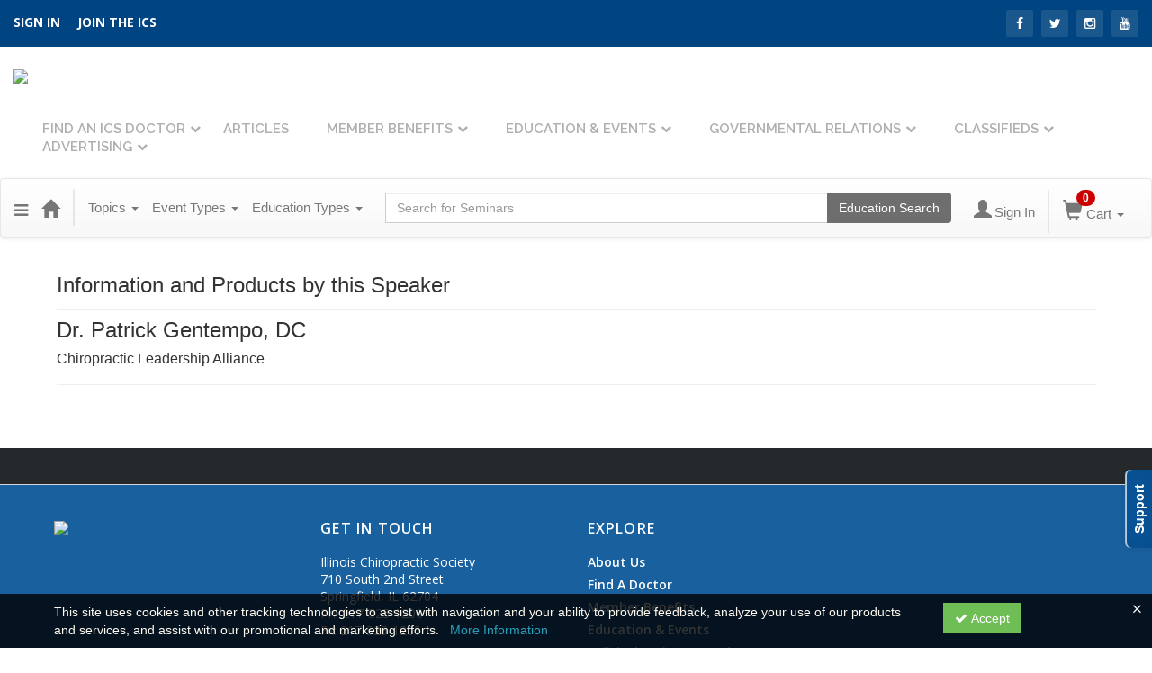

--- FILE ---
content_type: text/html; charset=utf-8
request_url: https://catalog.ilchiro.org/speaker/patrick-gentempo-422623
body_size: 15612
content:

<!DOCTYPE html>
<html lang="en" prefix="og: https://ogp.me/ns#">
<head>
    <title>Patrick Gentempo - ilchiro</title>
    <meta name="description" content="Products and seminars from Patrick Gentempo - Illinois Chiropractic Society" />
    <meta name="keywords" content="Patrick Gentempo, Illinois Chiropractic Society, ilchiro, Continuing Education, Online Education, Education Products" />
    <meta name="viewport" content="width=device-width, initial-scale=1.0, maximum-scale=2.0" />
    <link href="/Themes/New/Content/css/MyAccount.css?v=26.01" rel="stylesheet" />
    <meta name="format-detection" content="telephone=no">


<script>var customerId = '-1';</script>




<link rel="preload" href="/Themes/New/Content/fonts/fontawesome-webfont.woff2?v=4.3.0" as="font" type="font/woff2" crossorigin="anonymous">
<link rel="preload" href="/Themes/New/Content/fonts/glyphicons-halflings-regular.woff" as="font" type="font/woff2" crossorigin="anonymous">
<link rel="stylesheet" type="text/css" href="/Content/Template/fontawesome-pro/css/all.css">
    <link rel="preload" href="/Themes/New/Content/css/TicketFeedbackWidget.css?t=2" as="style" onload="this.onload=null;this.rel='stylesheet'">


    
    <link rel="stylesheet" type="text/css" href="/assets/css/newcss?r=4DD3FDB8709462E3376A2FA0D61C43BC" />

        <link rel="stylesheet" type="text/css" href="/customcss?t=34345345345&q=1742325366" media="all" />






    <!-- HTML5 Shim and Respond.js IE8 support of HTML5 elements and media queries -->
    <!--[if lt IE 9]>
        <script src="https://cdnjs.cloudflare.com/ajax/libs/html5shiv/3.7.0/html5shiv.min.js"></script>
        <script src="https://cdnjs.cloudflare.com/ajax/libs/respond.js/1.3.0/respond.min.js"></script>
    <![endif]-->
    <!-- #FAVICONS -->
    <link rel="shortcut icon" href="//cdn.ce21.com/images/N_3D_BRhXk2qabm7ddZ2Sw.png" type="image/png" />
    <link rel="icon" href="//cdn.ce21.com/images/N_3D_BRhXk2qabm7ddZ2Sw.png" type="image/png" />
    <link rel="apple-touch-icon" href="//cdn.ce21.com/images/N_3D_BRhXk2qabm7ddZ2Sw.png" type="image/png" />

    
    

        <meta property="og:url" content="https://catalog.ilchiro.org/speaker/patrick-gentempo-422623" />
        <link rel="canonical" href="https://catalog.ilchiro.org/speaker/patrick-gentempo-422623" />

</head>
<body>

    <!-- Google Tag Manager (noscript) -->
    <noscript>
        <iframe src="https://www.googletagmanager.com/ns.html?id=GTM-NJ4K7CQ"
                height="0" width="0" style="display:none;visibility:hidden"></iframe>
    </noscript>
    <!-- End Google Tag Manager (noscript) -->

    <input type="hidden" value="GTM-NJ4K7CQ" id="hdnGoogleTagManagerId" />



    <!-- Skip To Main Content -->
    <a href="#skipToMainContent" class="skipnav">Skip to main content</a>
    <div class="overlay-Mobileview"></div>
        <div class="outsideframe">

<div id="accountNavbar" data-navbarurl="/Header/Index?isUnauthenticate=False&isHideNavBar=False&isShowShoppingCardOrderSummary=False">
    <input type="hidden" id="loginFirstName" />
    <input type="hidden" value="Speakers" id="lblCustomLabelFaculty" />
    <div class="row hidden-lg hidden-md" style="padding-bottom: 10px;width:100%;">
        <div class="col-xs-12 col-sm-12 col-md-12 col-lg-12">
            <div class="ce21_logo">
                        <img src="//cdn.ce21.com/images/d9GWcp0Wx0eIpfIS1_X4YQ.png" class="pull-left logo" style="padding-right:10px;" alt="Company Logo" />
            </div>
        </div>
    </div>
            <div class="hidden-sm hidden-xs row headersection">
            <div class="col-xs-12 col-sm-12 col-md-12 col-lg-12 headersubsection">
                <div class="illinois">
    <header>
        <div class="topwrap">
            <div class="container-fluid">
                <div class="row">
                    <div class="col-md-6 text-left links">
                        <a href="https://catalog.ilchiro.org/Account/Login">SIGN IN</a>
                        <a href="https://catalog.ilchiro.org/Search/MembershipTypesList">Join the ICS</a>
                    </div>
                    <div class="col-md-6 text-right social">
                        <a href="https://www.facebook.com/ILChiro/" class="fb"><i class="fa fa-facebook-f"></i></a>
                        <a href="https://twitter.com/ilchiro?lang=en" class="twtr"><i class="fa fa-twitter"></i></a>
                        <a href="https://instagram.com/" class="insta"><i class="fa fa-instagram"></i></a>
                        <a href="https://www.youtube.com/channel/UCQmg_XNwoOtq5-1CGGM-5WQ" class="ytb"><i class="fa fa-youtube"></i></a>
                    </div>
                </div>
            </div>
        </div>
        <div class="mainmenu">
            <div class="container-fluid">
                <nav class="navbar navbar-default">
                    <div class="navbar-header">
                        <button type="button" class="navbar-toggle" data-toggle="collapse" data-target="#myNavbar">
                            <span class="icon-bar"></span> <span class="icon-bar"></span> <span class="icon-bar"></span>
                        </button>
                        <a class="navbar-brand" href="https://ilchiro.org/"> <img src="https://cdn.ce21.com/global/illinois_logo.png"> </a>
                    </div>
                    <div class="collapse navbar-collapse" id="myNavbar">
                        <div class="social">
                            <a href="https://www.facebook.com/ILChiro/" class="fb"><i class="fa fa-facebook-f"></i></a>
                            <a href="https://twitter.com/ilchiro?lang=en" class="twtr"><i class="fa fa-twitter"></i></a>
                            <a href="https://www.youtube.com/channel/UCQmg_XNwoOtq5-1CGGM-5WQ" class="ytb"><i class="fa fa-youtube"></i></a>
                        </div>
                        <ul class="nav navbar-nav navbar-right">
                            <li>
                                <a class="dropdown-toggle" data-toggle="dropdown" href="http://catalog.ilchiro.org/directory">Find An ICS Doctor</a>
                                <ul class="dropdown-menu">
                                    <li><a href="http://catalog.ilchiro.org/directory">Find An ICS Doctor</a></li>
                                    <li><a href="http://healthierillinois.com">Healthier Illinois – Informational site for patients</a></li>
                                </ul>
                            </li>
                            <li><a href="https://ilchiro.org/category/featured/">Articles</a></li>
                            <li>
                                <a class="dropdown-toggle" data-toggle="dropdown" href="https://ilchiro.org/member-benefits/">Member Benefits</a>
                                <ul class="dropdown-menu">
                                    <li><a href="https://ilchiro.org/member-benefits/">Member Benefits</a></li>
                                    <li><a href="https://ilchiro.org/forms-and-templates/">Forms and Templates</a></li>
                                  <li><a href="https://statusfidashboard.com/">Statusfi Compliance Dashboard</a>
                                  <ul>
                                    <li><a href="https://my.statusfidashboard.com/">Statusfi Login</a></li>
                                  </ul></li>
                                  <li><a href="https://memberdeals.com/ilchiro/?login=1">Member Deals</a></li>

                                    <li><a href="https://catalog.ilchiro.org/Search/MembershipTypesList">Join Now</a></li>
                                </ul>
                            </li>
                            <li>
                                <a class="dropdown-toggle" data-toggle="dropdown" href="https://catalog.ilchiro.org/">Education &amp; Events</a>
                                <ul class="dropdown-menu">
                                    <li><a href="https://catalog.ilchiro.org/search?productTypeIds=4&latestSelection=ProductTypeId">On-Demand Courses</a></li>
                                    <li><a href="https://catalog.ilchiro.org/search?productTypeIds=8&latestSelection=ProductTypeId">Live Webinars</a></li>
                                    <li><a href="https://ilchiro.org/home-study-ics-cme-quiz-program/">Home Study</a></li>
                                  	<li><a href="http://ilchiro.org/wp-content/uploads/sites/6/2020/01/icscmeapplication2020.pdf">Application for CME Approval</a></li>
                                </ul>
                            </li>
                            <li>
                                <a class="dropdown-toggle" data-toggle="dropdown" href="https://ilchiro.org/illinois-chiropractic-society-political-action-committee/">Governmental Relations</a>
                                <ul class="dropdown-menu">
                                    <li><a href="https://www.cqrcengage.com/chirocongress/ILChiroSociety">Legislator Lookup</a></li>
                                  	<li><a href="https://ilchiro.org/tag/legislative/">Legislative Updates</a></li>
                                    <li><a href="https://ilchiro.org/speak-up/">Speak Up!</a></li>
                                    <li><a href="https://ilchiro.org/illinois-chiropractic-society-political-action-committee/">Political Action Committee</a></li>
                                    <li><a href="https://catalog.ilchiro.org/donations/detail/icspac">Donate to ICS-PAC</a></li>
                                </ul>
                            </li>
                            <li>
                                <a class="dropdown-toggle" data-toggle="dropdown" href="https://ilchiro.org/classifieds/">Classifieds</a>
                                <ul class="dropdown-menu">
                                    <li><a href="https://ilchiro.org/classifieds/search-ads/">Search Ads</a></li>
                                    <li><a href="https://ilchiro.org/classifieds/place-ad/">Place Ad</a></li>
                                </ul>
                            </li>
                            <li>
                                <a class="dropdown-toggle" data-toggle="dropdown" href="https://ilchiro.org/corporate-club/">Advertising</a>
                                <ul class="dropdown-menu">
                                    <li><a href="https://ilchiro.org/corporate-club/">Corporate Club</a></li>
                                    <li><a href="https://ilchiro.org/edge-advertising/">Edge Advertising</a></li>
                                </ul>
                            </li>
                        </ul>
                    </div>
                </nav>
            </div>

        </div>
      <script>
  
</script>
    </header>
</div>
            </div>
        </div>
            <nav style="margin-bottom: 35px; min-height: 65px;" class="navbar navbar-default" id="cartbar">
            <div class="container-fluid" style="height: 100%;">
                <div class="navbar-header" style="margin: 7px 0px;">
                    <button type="button" class="navbar-toggle collapsed pull-left" data-toggle="collapse"
                            data-target="#navbar" aria-expanded="false" aria-controls="navbar" style=" margin: 9px 0px 0px 15px;">
                        <span class="sr-only">Toggle navigation</span>
                        <span class="icon-bar"></span>
                        <span class="icon-bar"></span>
                        <span class="icon-bar"></span>
                    </button>


                    
        <ul class="nav navbar-nav navbar-left hidden-xs">
            <li class="dropdown">
                <a data-toggle="dropdown" class="dropdown dropdown-toggle navbar-brand hidden-xs mobile-hidden-xs" aria-label="Menu" style="cursor: pointer; padding-top: 18px; "><i class="fa fa-reorder"></i></a>
                <ul class="dropdown-menu" style="margin-left:-15px;">
                                <li><a href="/" title="Home">Catalog Home</a></li>
                                <li><a href="/search" title="Search">Search</a></li>
                                <li><a href="/calendar" title="Calendar">Calendar</a></li>
                                <li><a href="/support" title="Support">Support</a></li>
                                <li><a href="/donations" title="Donation Marketing Page">Donation Marketing Page</a></li>
                                <li><a href="/directory" title="Directory Search">Directory Search</a></li>
                                <li><a href="https://catalog.ilchiro.org/Search/MembershipTypesList">Join the ICS</a></li>
                </ul>
            </li>
        </ul>
                                        <a class="navbar-brand" title="Go to Home Page" href="/" aria-label="Home"><i class="glyphicon glyphicon-home font-20"></i></a>
                    <div class="pull-right">
                        <span class="hidden-xs" style="border: 1px solid #6e6e6e24; font-size: 35px; margin-right: 15px; "></span>
                        <a class="navbar-brand hidden-lg hidden-md hidden-sm hidden-xs" title="Calendar" aria-label="Calendar" href="/calendar"><i class="glyphicon glyphicon-calendar"></i></a>

                                <a rel="nofollow" class="navbar-brand hidden-lg hidden-md hidden-sm" title="My Account" aria-label="My Account" href="/account/login"><i class="glyphicon glyphicon glyphicon-user"></i></a>
                        <span class="navbar-brand hidden-lg hidden-md hidden-sm" style="border: 1px solid #6e6e6e24; height: 40px; padding: 0px; margin-top: 5px;"></span>
                        <a class="navbar-brand hidden-lg hidden-md hidden-sm" title="Shopping Cart" aria-label="Shopping Cart" href="/shoppingcart">
                            <i class="glyphicon glyphicon-shopping-cart"></i>
                            <span class="badgeOnTop" style="left: -6px; padding: 2px 6px; background-color: #cc0000; " id="mobile-cartspancount">0</span>
                        </a>
                    </div>
                    <div class="clsSrcBoxGlobal">
                        <form role="search" id="frmHeaderSearchOutside" class="navbar-form-alt hidden-lg hidden-md hidden-sm searchByEnter" action="/search" data-DefaultButton="btnProductSearchOutside">
                            <div class="input-group">
                                <div style="height:0;"> <label for="txtProductSearchOutside" style="visibility:collapse;">Global Search</label></div>
                                <input type="text" placeholder="Search Catalog" name="search" id="txtProductSearchOutside" class="form-control">
                                <span class="input-group-btn">
                                    <button type="submit" class="btn btn-secondary" style="background: #6e6e6e; color: white;" id="btnProductSearchOutside"> <i class="fa fa-search"></i></button>
                                </span>
                            </div>
                        </form>
                    </div>
                        <div type="button" class="divBtnFilterShowHide btnForHideShowSideBar hidden-lg hidden-md hidden-sm hidden">
                            <a class="TextFilter"><i class="fa fa-chevron-up" aria-hidden="true" style="float:left;padding-right: 4px;"></i>Filter</a>
                        </div>
                        <span title="Close sidebar" class="sideBarCloseButton"> × </span>
                </div>
                <div id="navbar" class="navbar-collapse collapse" style=" margin-top: 7px;">
                    <ul class="nav navbar-nav navbar-left nav-media-categ-topic hidden-sm hidden-xs">
                        <!-- Categories dropdown with item count - empty categories are disabled. -->
                            <li class="dropdown dropdown-large" id="btnCategory">
                                <a href="javascript:void(0)" data-toggle="dropdown" class="dropdown-toggle navbar-brand" style="cursor:pointer">Topics <strong class="caret"></strong></a>


            <ul class="dropdown-menu nav__sub dropdown-menu-large row category-list">
                

                <li class="col-sm-4">
                    <ul>
                                    <li class="">
                                        <a href="/search?category=4241" title="Billing &amp; Collections">Billing &amp; Collections  (25)</a>
                                    </li>
                                    <li class="">
                                        <a href="/search?category=5038" title="Business Planning">Business Planning  (5)</a>
                                    </li>
                                    <li class="">
                                        <a href="/search?category=7342" title="Centennial Event">Centennial Event  (5)</a>
                                    </li>
                                    <li class="">
                                        <a href="/search?category=6373" title="ChiroPreferred">ChiroPreferred  (2)</a>
                                    </li>
                                    <li class=" nav__item">
                                        <a href="/category/clinical" title="Clinical">Clinical  (151)</a>

                                        <ul class="cate-top-sub-menu">
                                                <li class="">
                                                    <a href="/search?category=4236" title="Diagnosis">Diagnosis  (90)</a>
                                                </li>
                                                <li class="">
                                                    <a href="/search?category=4305" title="Neurology">Neurology  (9)</a>
                                                </li>
                                                <li class="">
                                                    <a href="/search?category=4237" title="Nutrition">Nutrition  (25)</a>
                                                </li>
                                                <li class="">
                                                    <a href="/search?category=4255" title="Orthopedic">Orthopedic  (31)</a>
                                                </li>
                                                <li class="">
                                                    <a href="/search?category=4238" title="Sports">Sports  (15)</a>
                                                </li>

                                        </ul>
                                    </li>
                                        <li class="divider"></li>
                                    <li class=" nav__item">
                                        <a href="/category/coding" title="Coding">Coding  (41)</a>

                                        <ul class="cate-top-sub-menu">
                                                <li class="">
                                                    <a href="/search?category=4230" title="CPT">CPT  (9)</a>
                                                </li>
                                                <li class="">
                                                    <a href="/search?category=4231" title="ICD-10">ICD-10  (21)</a>
                                                </li>
                                                <li class="">
                                                    <a href="/search?category=4232" title="MIPS/PQRS">MIPS/PQRS  (1)</a>
                                                </li>

                                        </ul>
                                    </li>
                                        <li class="divider"></li>
                                    <li class="">
                                        <a href="/search?category=4254" title="Compliance">Compliance  (56)</a>
                                    </li>
                                    <li class="">
                                        <a href="/search?category=6368" title="Cures Act">Cures Act  (2)</a>
                                    </li>
                    </ul>
                </li>

                <li class="col-sm-4">
                    <ul>
                                    <li class=" nav__item">
                                            <a href="/search?category=4217" title="Documentation">Documentation  (50)</a>
                                        <ul class="cate-top-sub-menu">
                                                <li class="">
                                                    <a href="/search?category=4229" title="Electronic Health Records">Electronic Health Records  (5)</a>
                                                </li>
                                                <li class="">
                                                    <a href="/search?category=4227" title="Examination &amp; Consultation">Examination &amp; Consultation  (24)</a>
                                                </li>
                                                <li class="">
                                                    <a href="/search?category=4226" title="General Documentation">General Documentation  (20)</a>
                                                </li>
                                                <li class="">
                                                    <a href="/search?category=4228" title="Treatment Plans">Treatment Plans  (25)</a>
                                                </li>

                                        </ul>
                                    </li>
                                        <li class="divider"></li>
                                        <li class=" nav__item">
                                            <a href="/search?category=7088" title="Financial ">Financial   (3)</a>
                                        </li>
                                        <li class=" nav__item">
                                            <a href="/search?category=4955" title="Functional Medicine">Functional Medicine  (9)</a>
                                        </li>
                                        <li class=" nav__item">
                                            <a href="/search?category=6607" title="Good Faith Estimate">Good Faith Estimate  (1)</a>
                                        </li>
                                        <li class=" nav__item">
                                            <a href="/search?category=4219" title="HIPAA">HIPAA  (13)</a>
                                        </li>
                                    <li class=" nav__item">
                                            <a href="/search?category=4221" title="Insurance">Insurance  (24)</a>
                                        <ul class="cate-top-sub-menu">
                                                <li class="">
                                                    <a href="/search?category=4234" title="Insurance Appeals">Insurance Appeals  (7)</a>
                                                </li>
                                                <li class="">
                                                    <a href="/search?category=4235" title="Medicare">Medicare  (22)</a>
                                                </li>

                                        </ul>
                                    </li>
                                        <li class="divider"></li>
                                    <li class=" nav__item">
                                            <a href="/search?category=4220" title="Legal">Legal  (27)</a>
                                        <ul class="cate-top-sub-menu">
                                                <li class="">
                                                    <a href="/search?category=4233" title="Advertising">Advertising  (10)</a>
                                                </li>

                                        </ul>
                                    </li>
                                        <li class="divider"></li>
                                    <li class=" nav__item">
                                            <a href="/search?category=4239" title="Marketing &amp; Advertising">Marketing &amp; Advertising  (12)</a>
                                        <ul class="cate-top-sub-menu">
                                                <li class="">
                                                    <a href="/search?category=4257" title="Social Media">Social Media  (4)</a>
                                                </li>

                                        </ul>
                                    </li>
                    </ul>
                </li>

                <li class="col-sm-4">
                    <ul>
                                        <li class="">
                                            <a href="/search?category=7356" title="NCMIC Discount">NCMIC Discount  (8)</a>
                                        </li>
                                        <li class="">
                                            <a href="/search?category=4462" title="Office Training Series">Office Training Series  (15)</a>
                                        </li>
                                        <li class="">
                                            <a href="/search?category=6327" title="Open Access">Open Access  (19)</a>
                                        </li>
                                        <li class="">
                                            <a href="/search?category=4243" title="Other">Other  (21)</a>
                                        </li>
                                        <li class="">
                                            <a href="/search?category=4240" title="Patient Communication">Patient Communication  (22)</a>
                                        </li>
                                        <li class="">
                                            <a href="/search?category=6278" title="Pediatric">Pediatric  (2)</a>
                                        </li>
                                        <li class="">
                                            <a href="/search?category=4242" title="Personal Development">Personal Development  (12)</a>
                                        </li>
                                        <li class="">
                                            <a href="/search?category=4469" title="Personal Injury">Personal Injury  (3)</a>
                                        </li>
                                        <li class="">
                                            <a href="/search?category=4484" title="Radiology">Radiology  (17)</a>
                                        </li>
                                        <li class="">
                                            <a href="/search?category=6231" title="Rehab">Rehab  (5)</a>
                                        </li>
                                        <li class="">
                                            <a href="/search?category=4787" title="State Mandated Education">State Mandated Education  (4)</a>
                                        </li>
                                        <li class="">
                                            <a href="/search?category=5027" title="Telemedicine ">Telemedicine   (1)</a>
                                        </li>
                                        <li class="">
                                            <a href="/search?category=6288" title="Therapy">Therapy  (3)</a>
                                        </li>
                                        <li class="">
                                            <a href="/search?category=6631" title="Therapy">Therapy  (1)</a>
                                        </li>
                                        <li class="">
                                            <a href="/search?category=6894" title="Workers Compensation">Workers Compensation  (1)</a>
                                        </li>
                                        <li class="">
                                            <a href="/search?category=7321" title="Workshop Wednesday">Workshop Wednesday  (7)</a>
                                        </li>

                    </ul>
                </li>
            </ul>

                            </li>
                        <!-- Media type dropdown with item count -->
                            <li class="dropdown" id="btnMediaType">
                                <a href="javascript:void(0)" data-toggle="dropdown" class="dropdown-toggle navbar-brand" style="cursor:pointer">Event Types <span class="caret"></span></a>


<ul class="dropdown-menu nav__sub">
            <li class="nav__item"><a href="/search?productType=1&amp;latestSelection=ProductTypeId" title="In-Person">In-Person (6)</a></li>
            <li class="nav__item"><a href="/search?productType=8&amp;latestSelection=ProductTypeId" title="Live Webinar">Live Webinar (11)</a></li>
            <li class="nav__item"><a href="/search?productType=4&amp;latestSelection=ProductTypeId" title="On Demand">On Demand (288)</a></li>
            <li class="nav__item"><a href="/search?productType=12&amp;latestSelection=ProductTypeId" title="Virtual Convention">Virtual Convention (1)</a></li>
            <li class="nav__item"><a href="/search?othermediatype=133&amp;latestSelection=ProductTypeId" title="Link to Outside Education">Link to Outside Education (1)</a></li>
                <li class="divider"></li>
                <li class="nav__item"><a href="/giftcard" title="Gift Card">Gift Card</a></li>
                <li class="nav__item"><a href="/search/membershiptypeslist" title="Membership">Membership (9)</a></li>
            <li class="divider"></li>
        <li class="nav__item"><a href="/calendar">Event Calendar</a></li>
</ul>

                            </li>
                        <!-- Topic Area dropdown with item count -->
                                <li class="dropdown" id="btnTopicAreas">
                                    <a href="javascript:void(0)" data-toggle="dropdown" class="dropdown-toggle navbar-brand" style="cursor:pointer">Education Types <span class="caret"></span></a>


            <ul class="dropdown-menu nav__sub dropdown-menu-large row topicarea-list">
                    <li class="nav__item"><a href="/search?topicArea=159&amp;latestSelection=TopicAreas" title="Category I (Formal)">Category I (Formal) (259)</a></li>
                    <li class="nav__item"><a href="/search?topicArea=160&amp;latestSelection=TopicAreas" title="Category II (Informal)">Category II (Informal) (41)</a></li>
                    <li class="nav__item"><a href="/search?topicArea=386&amp;latestSelection=TopicAreas" title="CCSP Renewal Approved">CCSP Renewal Approved (23)</a></li>
                    <li class="nav__item"><a href="/search?topicArea=1307&amp;latestSelection=TopicAreas" title="Centennial Event">Centennial Event (5)</a></li>
                    <li class="nav__item"><a href="/search?topicArea=161&amp;latestSelection=TopicAreas" title="Clinical">Clinical (159)</a></li>
                    <li class="nav__item"><a href="/search?topicArea=717&amp;latestSelection=TopicAreas" title="Mandated Education">Mandated Education (5)</a></li>
                    <li class="nav__item"><a href="/search?topicArea=163&amp;latestSelection=TopicAreas" title="Practice Management">Practice Management (37)</a></li>
                    <li class="nav__item"><a href="/search?topicArea=162&amp;latestSelection=TopicAreas" title="Risk Management">Risk Management (103)</a></li>
            </ul>

                                </li>
                    </ul>

                    <div style="display:flex;">
                        <form role="search" id="frmHeaderSearch" class="navbar-form-alt hidden-xs searchByEnter" action="/search" data-DefaultButton="btnProductSearch" style="flex: 2; padding: 0px 10px;">
                            <div class="input-group">
                                <div style="height:0;"> <label for="txtProductSearch" style="visibility:collapse;">Global Search</label></div>
                                <input type="text" placeholder="Search Catalog" name="search" id="txtProductSearch" class="form-control">
                                <span class="input-group-btn">
                                    <button type="button" class="btn btn-secondary" id="btnProductSearch" style=" background: #6e6e6e; color: white;">
                                        <i class="fa fa-search"></i>
                                    </button>
                                </span>
                            </div>
                        </form>

                        <ul class="nav navbar-nav navbar-right hidden-xs">
                            <!-- Account dropdown - if not logged in this would say "Register or Login" and provide the appropriate link. -->
                            <li class="dropdown topMyAccountBar" id="btnMyAccountBar">
                                        <a href="/account/login"><i style="margin-right:3px;" class="glyphicon glyphicon glyphicon-user font-20"></i><span class="font-15">Sign In</span></a>
                            </li>

                                <li class="dropdown dropdown-large menuDropdown topCartBar" id="btnShoppingCart" style="margin-left: -16px; display: flex; align-items: center">
                                    <span class="hidden-xs" style="border: 1px solid #6e6e6e24; height: 48px; margin-left: 15px; "></span>
                                    <a data-toggle="dropdown" class="dropdown-toggle disabled" href="/shoppingcart">
                                        <i class="glyphicon glyphicon-shopping-cart font-22"></i>
                                        <span class="badge cartBadge" style="position: absolute; top: 5px; left: 30px; background-color: #cc0000;" id="cartspancount">0</span>
                                        <span class="font-15">Cart</span>
                                        <span class="caret"></span>
                                    </a>
                                    <ul class="dropdown-menu dropdown-menu-large row">
                                        <li class="col-sm-12">
                                            <ul id="cartItemList" style="min-width: 400px; max-height: 500px; overflow-y: auto;">
                                            </ul>
                                        </li>
                                    </ul>
                                </li>


                        </ul>

                    </div>

                    <div class="TopmenuInToggle hidden-lg hidden-md hidden-sm">



<style type="text/css">
        .clsMenuFontColor, #navbar1 .caret {
            color: #9d9d9d !important;
            display: inline-block !important;
            cursor: pointer !important;
        }
        .clsMenuFontColor:hover {
            color: #9d9d9d !important;
            opacity: 0.75;
        }
</style>

    <ul class="hidden-lg hidden-md hidden-sm listForMobileView">
        
        <li class="customer-profile">
                    <a href="/account/login"><i style="margin-right:10px;" class="glyphicon glyphicon glyphicon-user"></i>Sign In</a>
        </li>

        <!-- Topic Area dropdown with item count -->
                <li class="dropdown nav__item drop-link" id="btnTopicAreas">
                    <a href="javascript:void(0)" data-toggle="dropdown" class="dropdown-toggle nav__link navbar-brand" style="cursor:pointer">Education Types </a><i class="fa fa-angle-right nav__item_i"></i>


            <ul class=" nav__sub dropdown-menu-large row topicarea-list">
                    <li class="nav__item"><a href="/search?topicArea=159&amp;latestSelection=TopicAreas" title="Category I (Formal)">Category I (Formal) (259)</a></li>
                    <li class="nav__item"><a href="/search?topicArea=160&amp;latestSelection=TopicAreas" title="Category II (Informal)">Category II (Informal) (41)</a></li>
                    <li class="nav__item"><a href="/search?topicArea=386&amp;latestSelection=TopicAreas" title="CCSP Renewal Approved">CCSP Renewal Approved (23)</a></li>
                    <li class="nav__item"><a href="/search?topicArea=1307&amp;latestSelection=TopicAreas" title="Centennial Event">Centennial Event (5)</a></li>
                    <li class="nav__item"><a href="/search?topicArea=161&amp;latestSelection=TopicAreas" title="Clinical">Clinical (159)</a></li>
                    <li class="nav__item"><a href="/search?topicArea=717&amp;latestSelection=TopicAreas" title="Mandated Education">Mandated Education (5)</a></li>
                    <li class="nav__item"><a href="/search?topicArea=163&amp;latestSelection=TopicAreas" title="Practice Management">Practice Management (37)</a></li>
                    <li class="nav__item"><a href="/search?topicArea=162&amp;latestSelection=TopicAreas" title="Risk Management">Risk Management (103)</a></li>
            </ul>

                </li>
        <!-- Media type dropdown with item count -->
            <li class="dropdown nav__item drop-link" id="btnMediaType">
                <a href="javascript:void(0)" data-toggle="dropdown" class="dropdown-toggle nav__link navbar-brand" style="cursor:pointer">Event Types </a><i class="fa fa-angle-right nav__item_i"></i>


<ul class=" nav__sub">
            <li class="nav__item"><a href="/search?productType=1&amp;latestSelection=ProductTypeId" title="In-Person">In-Person (6)</a></li>
            <li class="nav__item"><a href="/search?productType=8&amp;latestSelection=ProductTypeId" title="Live Webinar">Live Webinar (11)</a></li>
            <li class="nav__item"><a href="/search?productType=4&amp;latestSelection=ProductTypeId" title="On Demand">On Demand (288)</a></li>
            <li class="nav__item"><a href="/search?productType=12&amp;latestSelection=ProductTypeId" title="Virtual Convention">Virtual Convention (1)</a></li>
            <li class="nav__item"><a href="/search?othermediatype=133&amp;latestSelection=ProductTypeId" title="Link to Outside Education">Link to Outside Education (1)</a></li>
                <li class="divider"></li>
                <li class="nav__item"><a href="/giftcard" title="Gift Card">Gift Card</a></li>
                <li class="nav__item"><a href="/search/membershiptypeslist" title="Membership">Membership (9)</a></li>
            <li class="divider"></li>
        <li class="nav__item"><a href="/calendar">Event Calendar</a></li>
</ul>

            </li>
        <!-- Categories dropdown with item count - empty categories are disabled. -->
            <li class="dropdown dropdown-large nav__item drop-link" id="btnCategory">
                <a href="javascript:void(0)" data-toggle="dropdown" class="dropdown-toggle nav__link navbar-brand" style="cursor:pointer">Topics </a><i class="fa fa-angle-right nav__item_i"></i>


            <ul class=" nav__sub dropdown-menu-large row category-list">
                

                <li class="col-sm-4">
                    <ul>
                                    <li class="">
                                        <a href="/search?category=4241" title="Billing &amp; Collections">Billing &amp; Collections  (25)</a>
                                    </li>
                                    <li class="">
                                        <a href="/search?category=5038" title="Business Planning">Business Planning  (5)</a>
                                    </li>
                                    <li class="">
                                        <a href="/search?category=7342" title="Centennial Event">Centennial Event  (5)</a>
                                    </li>
                                    <li class="">
                                        <a href="/search?category=6373" title="ChiroPreferred">ChiroPreferred  (2)</a>
                                    </li>
                                    <li class=" nav__item">
                                        <a href="/category/clinical" title="Clinical">Clinical  (151)</a>

                                        <ul class="cate-top-sub-menu">
                                                <li class="">
                                                    <a href="/search?category=4236" title="Diagnosis">Diagnosis  (90)</a>
                                                </li>
                                                <li class="">
                                                    <a href="/search?category=4305" title="Neurology">Neurology  (9)</a>
                                                </li>
                                                <li class="">
                                                    <a href="/search?category=4237" title="Nutrition">Nutrition  (25)</a>
                                                </li>
                                                <li class="">
                                                    <a href="/search?category=4255" title="Orthopedic">Orthopedic  (31)</a>
                                                </li>
                                                <li class="">
                                                    <a href="/search?category=4238" title="Sports">Sports  (15)</a>
                                                </li>

                                        </ul>
                                    </li>
                                        <li class="divider"></li>
                                    <li class=" nav__item">
                                        <a href="/category/coding" title="Coding">Coding  (41)</a>

                                        <ul class="cate-top-sub-menu">
                                                <li class="">
                                                    <a href="/search?category=4230" title="CPT">CPT  (9)</a>
                                                </li>
                                                <li class="">
                                                    <a href="/search?category=4231" title="ICD-10">ICD-10  (21)</a>
                                                </li>
                                                <li class="">
                                                    <a href="/search?category=4232" title="MIPS/PQRS">MIPS/PQRS  (1)</a>
                                                </li>

                                        </ul>
                                    </li>
                                        <li class="divider"></li>
                                    <li class="">
                                        <a href="/search?category=4254" title="Compliance">Compliance  (56)</a>
                                    </li>
                                    <li class="">
                                        <a href="/search?category=6368" title="Cures Act">Cures Act  (2)</a>
                                    </li>
                    </ul>
                </li>

                <li class="col-sm-4">
                    <ul>
                                    <li class=" nav__item">
                                            <a href="/search?category=4217" title="Documentation">Documentation  (50)</a>
                                        <ul class="cate-top-sub-menu">
                                                <li class="">
                                                    <a href="/search?category=4229" title="Electronic Health Records">Electronic Health Records  (5)</a>
                                                </li>
                                                <li class="">
                                                    <a href="/search?category=4227" title="Examination &amp; Consultation">Examination &amp; Consultation  (24)</a>
                                                </li>
                                                <li class="">
                                                    <a href="/search?category=4226" title="General Documentation">General Documentation  (20)</a>
                                                </li>
                                                <li class="">
                                                    <a href="/search?category=4228" title="Treatment Plans">Treatment Plans  (25)</a>
                                                </li>

                                        </ul>
                                    </li>
                                        <li class="divider"></li>
                                        <li class=" nav__item">
                                            <a href="/search?category=7088" title="Financial ">Financial   (3)</a>
                                        </li>
                                        <li class=" nav__item">
                                            <a href="/search?category=4955" title="Functional Medicine">Functional Medicine  (9)</a>
                                        </li>
                                        <li class=" nav__item">
                                            <a href="/search?category=6607" title="Good Faith Estimate">Good Faith Estimate  (1)</a>
                                        </li>
                                        <li class=" nav__item">
                                            <a href="/search?category=4219" title="HIPAA">HIPAA  (13)</a>
                                        </li>
                                    <li class=" nav__item">
                                            <a href="/search?category=4221" title="Insurance">Insurance  (24)</a>
                                        <ul class="cate-top-sub-menu">
                                                <li class="">
                                                    <a href="/search?category=4234" title="Insurance Appeals">Insurance Appeals  (7)</a>
                                                </li>
                                                <li class="">
                                                    <a href="/search?category=4235" title="Medicare">Medicare  (22)</a>
                                                </li>

                                        </ul>
                                    </li>
                                        <li class="divider"></li>
                                    <li class=" nav__item">
                                            <a href="/search?category=4220" title="Legal">Legal  (27)</a>
                                        <ul class="cate-top-sub-menu">
                                                <li class="">
                                                    <a href="/search?category=4233" title="Advertising">Advertising  (10)</a>
                                                </li>

                                        </ul>
                                    </li>
                                        <li class="divider"></li>
                                    <li class=" nav__item">
                                            <a href="/search?category=4239" title="Marketing &amp; Advertising">Marketing &amp; Advertising  (12)</a>
                                        <ul class="cate-top-sub-menu">
                                                <li class="">
                                                    <a href="/search?category=4257" title="Social Media">Social Media  (4)</a>
                                                </li>

                                        </ul>
                                    </li>
                                        <li class="divider"></li>
                                        <li class=" nav__item">
                                            <a href="/search?category=7356" title="NCMIC Discount">NCMIC Discount  (8)</a>
                                        </li>
                    </ul>
                </li>

                <li class="col-sm-4">
                    <ul>
                                        <li class="">
                                            <a href="/search?category=4462" title="Office Training Series">Office Training Series  (15)</a>
                                        </li>
                                        <li class="">
                                            <a href="/search?category=6327" title="Open Access">Open Access  (19)</a>
                                        </li>
                                        <li class="">
                                            <a href="/search?category=4243" title="Other">Other  (21)</a>
                                        </li>
                                        <li class="">
                                            <a href="/search?category=4240" title="Patient Communication">Patient Communication  (22)</a>
                                        </li>
                                        <li class="">
                                            <a href="/search?category=6278" title="Pediatric">Pediatric  (2)</a>
                                        </li>
                                        <li class="">
                                            <a href="/search?category=4242" title="Personal Development">Personal Development  (12)</a>
                                        </li>
                                        <li class="">
                                            <a href="/search?category=4469" title="Personal Injury">Personal Injury  (3)</a>
                                        </li>
                                        <li class="">
                                            <a href="/search?category=4484" title="Radiology">Radiology  (17)</a>
                                        </li>
                                        <li class="">
                                            <a href="/search?category=6231" title="Rehab">Rehab  (5)</a>
                                        </li>
                                        <li class="">
                                            <a href="/search?category=4787" title="State Mandated Education">State Mandated Education  (4)</a>
                                        </li>
                                        <li class="">
                                            <a href="/search?category=5027" title="Telemedicine ">Telemedicine   (1)</a>
                                        </li>
                                        <li class="">
                                            <a href="/search?category=6288" title="Therapy">Therapy  (3)</a>
                                        </li>
                                        <li class="">
                                            <a href="/search?category=6631" title="Therapy">Therapy  (1)</a>
                                        </li>
                                        <li class="">
                                            <a href="/search?category=6894" title="Workers Compensation">Workers Compensation  (1)</a>
                                        </li>
                                        <li class="">
                                            <a href="/search?category=7321" title="Workshop Wednesday">Workshop Wednesday  (7)</a>
                                        </li>

                    </ul>
                </li>
            </ul>

            </li>

                <li class="nav__item drop-link">
                    <a href="/" title="Home " class="">
                        Catalog Home
                    </a>

                </li>
                <li class="nav__item drop-link">
                    <a href="/search" title=" " class="">
                        Search
                    </a>

                </li>
                <li class="nav__item drop-link">
                    <a href="/calendar" title=" " class="">
                        Calendar
                    </a>

                </li>
                <li class="nav__item drop-link">
                    <a href="/support" title=" " class="">
                        Support
                    </a>

                </li>
                <li class="nav__item drop-link">
                    <a href="/donations" title=" " class="">
                        Donation Marketing Page
                    </a>

                </li>
                <li class="nav__item drop-link">
                    <a href="/directory" title=" " class="">
                        Directory Search
                    </a>

                </li>
                <li class="nav__item drop-link">
                    <a href="https://catalog.ilchiro.org/Search/MembershipTypesList" title="" class="">
                        Join the ICS
                    </a>

                </li>

    </ul>

                    </div>
                </div>
            </div>
        </nav>
</div>
        </div>
    <div class="container2">
        <div class="container">

            <!-- Main nav bar for site -->


                <!-- Menu bar if they add a custom menu to the top of the catalog. -->

        </div>
        <main id="skipToMainContent"></main>
        <div class="container body-content">


<div class="divAlertMessageSection" style="display:none;">
    <div class="row cartAlertMessage">
        <div class="col-xs-12">
            <div class="alert alert-success fade in">
                <button class="closeCartAlertMessage close" type="button">
                    ×
                </button>
                <i class="fa-fw fa fa-check"></i>
                <strong><span>Alert Message</span></strong>
            </div>
        </div>
    </div>
</div>

<div class="divMaxRegistrantLimitAlert" style="display:none;">
    <div class="row maxRegistrantAlertMessage">
        <div class="col-xs-12">
            <div class="alert alert-warning fade in">
                <button class="closeMaxRegistrantMessage close">
                    ×
                </button>
                <i class="fa fa-exclamation-circle"></i>
                <strong><span>Alert Message</span></strong>
            </div>
        </div>
    </div>
</div>

<div class="divCompareProductAlert" style="display:none;">
    <div class="row compareProductAlertMessage">
        <div class="col-xs-12">
            <div class="alert alert-success fade in">
                <button class="closeCompareProductMessage close">
                    ×
                </button>
                <i class="fa-fw fa fa-check"></i>
                <strong><span>Alert Message</span></strong>
            </div>
        </div>
    </div>
</div>

<div class="clearfix"></div>
            <div class="row row-offcanvas row-offcanvas-right">
                <div class="col-xs-12 col-sm-12">
                                    <div class="page-header" style="display: flex; justify-content: space-between; align-items: center; ">
                                        <h3 class="post-header">
                                            Information and Products by this Speaker
                                        </h3>
                                                                                                                    </div>
                                <div class="row divWidget">




<form action="/speaker/speakerdetail/patrick-gentempo-422623?Length=7" data-ajax="true" data-ajax-begin="beginPaging" data-ajax-failure="failurePaging" data-ajax-loading="#divProgress" data-ajax-method="Post" data-ajax-mode="replace" data-ajax-success="successPaging" data-ajax-update="#grid-list-speaker" id="dt_basic_wrapper_singlecol" method="post">    <div id="grid-list-speaker">
        <div class="row pb-10">
            <div class="col-lg-12">
                <div class="col-md-12">
                    <h3 style="margin-top: 0px;">Dr. Patrick Gentempo, DC</h3>
                                            <h4 style="font-size: 16px;">Chiropractic Leadership Alliance</h4>
                    <hr />


                    <div style="margin-bottom: 10px;">
                                <div class="social_icons pull-right">
                                </div>

                    </div>
                </div>
            </div>
        </div>


    </div>
</form>

                                </div>

                </div>
            </div>
            <div class="row">
                
<div class="row-offcanvas row-offcanvas-right">

       

</div>



                <!-- Get the user back to the top -->
<a href="#top" class="back-to-top well well-sm">Back to Top &nbsp;<i class="fa fa-chevron-up "></i></a>            </div>
        </div>
    </div>

        <footer class="footer">
<!-- If rowcount = 1, colcount = 12, if 2, colcount = 6, if three, colcount = 4 -->




<div id="footer" class="ce21_Footer">

    <!-- PagerDuty Footer Top Start -->

    <!-- PagerDuty Footer Top End -->

<div class="illinois">
        <footer>
            <div class="primaryfooter">
                <div class="container">
                    <div class="row">
                        <div class="col-md-3"> <img src="https://cdn.ce21.com/global/illinois_logo-white.png" class="img-responsive"> </div>
                        <div class="col-md-3">
                            <h4>GET IN TOUCH</h4>
                            <p>
                                Illinois Chiropractic Society<br>
                                710 South 2nd Street<br>
                                Springfield, IL&nbsp;62704<br>
                                Ph: 217-525-1200<br>
                                Fx: 217-525-1205
                            </p>
                          	<h4 style="margin-top: 25px;">
                              <a href="https://catalog.ilchiro.org/Search/MembershipTypesList" style="background-color:#4da32c;font-size:16px;padding:10px;border-radius:3px;color: white;">Join The ICS</a>
                          	</h4>
                        </div>
                        <div class="col-md-3">
                            <h4>Explore</h4>
                            <p>
                                <a href="https://ilchiro.org/about-us">About Us</a><br>
                                <a href="https://catalog.ilchiro.org/directory">Find A Doctor</a><br>
                                <a href="https://ilchiro.org/member-benefits/">Member Benefits</a><br>
                                <a href="https://catalog.ilchiro.org/">Education &amp; Events</a><br>
                                <a href="https://ilchiro.org/illinois-chiropractic-society-political-action-committee/">Political Action Committee</a><br>
                                <a href="https://ilchiro.org/classifieds/">Classifieds</a><br>
                                <a href="https://ilchiro.org/corporate-club/">Corporate Club</a><br>
                                <a href="https://ilchiro.org/policy-statements/">Policy Statements</a>
                            </p>
                        </div>                        
                    </div>
                </div>
            </div>
            <div class="secondaryfooter">
                <div class="container">
                    <div class="row">© 2022 Copyright - Illinois Chiropractic Society - All rights reserved
                        <div class="col-sm-12 text-right"> <a href="https://www.facebook.com/ILChiro/" class="fb"><i class="fa fa-facebook-f"></i></a> <a href="https://twitter.com/ilchiro?lang=en" class="twtr"><i class="fa fa-twitter"></i></a> <a href="https://instagram.com/" class="insta"><i class="fa fa-instagram"></i></a> <a href="https://www.youtube.com/channel/UCQmg_XNwoOtq5-1CGGM-5WQ" class="ytb"><i class="fa fa-youtube"></i></a> </div>
                    </div>
                </div>
            </div>

        </footer>
    </div>    <!-- Footer Bottom Start -->
    <div class="footer-bottom ce21_Footer_FooterBottomDiv" style=margin-bottom:60px;>
        <div class="container">
            <div class="row">
                <div class="col-lg-12 col-md-12 col-sm-12 col-xs-12 ce21_Footer_FooterBottom_PriceDiv">
                    <span>All Prices are shown in USD</span>
                </div>
            </div>
            <div class="row">
                

                <div class="col-lg-9 col-md-9 col-sm-12 col-xs-12 ce21_Footer_TenatInfoDiv">
                    <a href="/support/" class="ce21_Footer_SupportHome">Support Center</a>
                    
                    

                    <span class="ce21_Footer_VerticalBarSpan_Privacy"> | </span><a target="_blank" rel="noopener noreferrer" href="/privacypolicy" class="ce21_Footer_Privacy">Privacy Policy</a><br />
                    <a href="https://www.ce21.com" target="_blank" class="ce21_Footer_CE21Site" rel="noopener noreferrer" title="CE21 - LMS, Events & Membership Management Platform" style="color:#38A4D8; text-decoration:none; font-weight:600;cursor: pointer;">
                        Powered By CE21
                    </a><span>- LMS, Events & Membership Management Platform</span>

                </div>
                    <div class="col-lg-3 col-md-3 col-sm-12 col-xs-12 text-right ce21_Footer_SocialMediaDiv">
                            <div style="padding: 0px 10px 0px 0px;">
                                <ul class="socialmedia" id="ulsocialmedia">
                                            <li class="btn">
                                                
                                                
                                                <a href="https://www.youtube.com/channel/UCQmg_XNwoOtq5-1CGGM-5WQ" target="_blank" rel="noopener noreferrer" aria-label="Youtube" title="Youtube"><img src="https://cdn.ce21.com/assets/img/SocialMedia/32x32/youtube.png" alt="Youtube" /></a>
                                            </li>
                                            <li class="btn">
                                                
                                                
                                                <a href="https://www.facebook.com/ILChiro" target="_blank" rel="noopener noreferrer" aria-label="Facebook" title="Facebook"><img src="https://cdn.ce21.com/assets/img/SocialMedia/32x32/facebook.png" alt="Facebook" /></a>
                                            </li>
                                            <li class="btn">
                                                
                                                
                                                <a href="https://twitter.com/ilchiro" target="_blank" rel="noopener noreferrer" aria-label="Twitter" title="Twitter"><img src="https://cdn.ce21.com/assets/img/SocialMedia/32x32/twitter.png" alt="Twitter" /></a>
                                            </li>
                                            <li class="btn">
                                                
                                                
                                                <a href="https://www.linkedin.com/groups/Illinois-Chiropractic-Society-1796910/about" target="_blank" rel="noopener noreferrer" aria-label="LinkedIn" title="LinkedIn"><img src="https://cdn.ce21.com/assets/img/SocialMedia/32x32/linkedin.png" alt="LinkedIn" /></a>
                                            </li>
                                            <li class="btn">
                                                
                                                
                                                <a href="https://www.instagram.com/ilchiro/?hl=en" target="_blank" rel="noopener noreferrer" aria-label="Instagram" title="Instagram"><img src="https://cdn.ce21.com/assets/img/SocialMedia/32x32/instagram.png" alt="Instagram" /></a>
                                            </li>
                                </ul>
                            </div>

                    </div>

            </div>
        </div>
    </div>

    
        <div class="clsNotices ce21_Footer_CookieNoticeDiv" style="background: rgba(0, 0, 0, 0.8);position: fixed;bottom: 0px;width: 100%;height: 60px;right: 0;padding: 10px;height: auto;z-index: 1000;display:none;">
            <div class="close_header" style="width:100%;padding-right:2px;"><i class="fal fa-times clsCookieNoticeDecline" style="color: white;float: right;"></i></div>
            <div class="container" style="margin-top:-10px;">
                <div class="row">
                    <div class="col col-xs-12 col-sm-10">
                        <span style="color: floralwhite;">
                            This site uses cookies and other tracking technologies to assist with navigation and your ability to provide feedback, analyze your use of our products and services, and assist with our promotional and marketing efforts.
                            <span>
                                &nbsp; <a style="color:#289fb7;" target="_blank" rel="noopener noreferrer" href="/privacypolicy">More Information</a>
                            </span>
                        </span>
                    </div>
                    <div class="col col-sm-2 clsCookieNoticeAccept">
                        <button class="btn btn-group-sm" style="background: #6fbd55;border-radius: unset;color: white;"><i class="fa fa-check"></i> Accept</button>
                    </div>

                </div>
            </div>
        </div>

    <!-- Footer Bottom End -->
    <!-- North Central US | WN0MDWK00003V | 2026.1.23.9 -->


</div>



        </footer>
    <script type="text/javascript">
        function decodeEntities(encodedString) {
            var textArea = document.createElement('textarea');
            textArea.innerHTML = encodedString;
            return textArea.value;
        }

        var currencySymbol = decodeEntities('$')
        var dateFormate = 'MMddyyyy'
        var isBundle5Active = 'False';
        var AndroidMarketLink = 'market://details?id=com.ce21';
        var iOSStoreLink = 'https://itunes.apple.com/us/app/mobile-ce/id1162585300';
        var DeepLinkingUrl = 'ce21://';
        var addToCartLabel = 'Register';
        var allTransactionsTabLabel = 'All Transactions';
        var customCssUploadedFile = '';
        var ckEditorFontList = '';
    </script>


<script type="text/javascript">
    var timeInfo = {
        local: new Date(),
        server: new Date('2026-01-24 18:30:26Z'),
        serverNew: new Date('2026-01-24T18:30:26Z')
    };
</script>

<script type="text/javascript" src="/assets/js/newjs?r=2CF9E911C7E8EC6572790DCF0169777B"></script><script type="text/javascript" src="/Plugins/owl.carousel/owl.carousel.js"></script>
<script type="text/javascript" src="/Themes/New/Content/js/Custom.js?26.01"></script>
<script type="text/javascript" src="/Themes/New/Content/js/mycalender.js?t=1"></script>
<script type="text/javascript" src="/Scripts/fullcalendar/fullcalendar.js"></script>
<script type="text/javascript" src="/Scripts/ViewDemoModel.js?t=2"></script>
<script type="text/javascript" src="/Themes/New/Content/js/GoogleAnalyticsHelper.js?t=15"></script>
<script type="text/javascript" src="/Themes/New/Content/js/FacebookAnalyticsHelper.js?t=1"></script>
<script type="text/javascript" src="/Scripts/Helpers/Util.js?t=1"></script>
<script type="text/javascript" src="/Themes/New/Content/js/banner-advert.js"></script>
<script type="text/javascript" src="/Scripts/image-loader.js"></script>


    

    <script type="text/javascript">
        Array.prototype.unique = function () {
            var a = this.concat();
            for (var i = 0; i < a.length; ++i) {
                for (var j = i + 1; j < a.length; ++j) {
                    if (a[i] === a[j])
                        a.splice(j--, 1);
                }
            }

            return a;
        };
        $(document).ready(function () {
            var listImg = $('a[data-val^="slideshow"]').map(function () {
                return $(this).attr('data-val')
            }).get().unique();

            $.each(listImg, function (index, spekerId) {
                $('a[data-val="' + spekerId + '"]').magnificPopup({
                    //   delegate: 'a',
                    type: 'image',
                    tLoading: 'Loading image #%curr%...',
                    mainClass: 'mfp-img-mobile',
                    gallery: {
                        enabled: true,
                        navigateByImgClick: true,
                        preload: [0, 1] // Will preload 0 - before current, and 1 after the current image
                    },
                    image: {
                        verticalFit: true,
                        tError: '<a href="%url%">The image #%curr%</a> could not be loaded.',
                        titleSrc: function (item) {
                            //return "<small>" + item.el.attr('title') + "</small>";
                        }
                    },
                    zoom: {
                        enabled: true,
                        duration: 300, // don't foget to change the duration also in CSS
                        opener: function (element) {
                            //return element.prev();
                            return element.find("img");
                        }
                    }
                });
            });
            //Mantis: #20191
            getProductsInfo();
            
        });

        function beginPaging(args) {
            // Animate
            //$('#grid-list').fadeOut('normal');
        }

        function successPaging() {
            getProductsInfo();
        }

        function failurePaging() {
            alert("Could not retrieve list.");
        }

    </script>

    <!--Custom script Comes From MANAGER >> APEREANCE >> HEADER >> CUSTOM SCRIPT-->
        <script src="/customscript?q=1742325366"></script>

<script src ="/feedbackwidget/popup/dS9mcFZ4RHc1MmM9"></script>    

</body>
</html>

